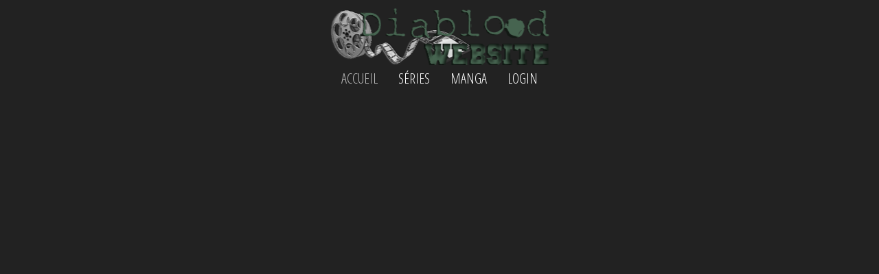

--- FILE ---
content_type: text/html; charset=utf-8
request_url: https://diablood.bzh/component/users/?view=reset&Itemid=101
body_size: 3464
content:
<!DOCTYPE HTML>
<html lang="fr-fr" dir="ltr"  data-config='{"fixednav":1,"centerlogo":1,"twitter":0,"plusone":0,"facebook":0,"style":"yellow-dark"}'>

<head>
<meta charset="utf-8">
<meta http-equiv="X-UA-Compatible" content="IE=edge">
<meta name="viewport" content="width=device-width, initial-scale=1">
<base href="https://diablood.bzh/component/users/" />
	<meta name="generator" content="Joomla! - Open Source Content Management" />
	<title>Diablood WebSite - Diablood WebSite</title>
	<link href="https://diablood.bzh/component/search/?Itemid=101&amp;format=opensearch" rel="search" title="Valider Diablood WebSite" type="application/opensearchdescription+xml" />
	<link href="/templates/yoo_venice/favicon.ico" rel="shortcut icon" type="image/vnd.microsoft.icon" />
	<script type="application/json" class="joomla-script-options new">{"csrf.token":"4c975eeb4cc53acfbce6b00398ee69f6","system.paths":{"root":"","base":""},"system.keepalive":{"interval":840000,"uri":"\/component\/ajax\/?format=json"},"joomla.jtext":{"JLIB_FORM_FIELD_INVALID":"Champ invalide&#160;:&#160;"}}</script>
	<script src="/media/system/js/core.js?b6bca58872d30aae26e9689046661cd6" type="text/javascript"></script>
	<!--[if lt IE 9]><script src="/media/system/js/polyfill.event.js?b6bca58872d30aae26e9689046661cd6" type="text/javascript"></script><![endif]-->
	<script src="/media/system/js/keepalive.js?b6bca58872d30aae26e9689046661cd6" type="text/javascript"></script>
	<script src="/media/jui/js/jquery.min.js?b6bca58872d30aae26e9689046661cd6" type="text/javascript"></script>
	<script src="/media/jui/js/jquery-noconflict.js?b6bca58872d30aae26e9689046661cd6" type="text/javascript"></script>
	<script src="/media/jui/js/jquery-migrate.min.js?b6bca58872d30aae26e9689046661cd6" type="text/javascript"></script>
	<script src="/media/system/js/punycode.js?b6bca58872d30aae26e9689046661cd6" type="text/javascript"></script>
	<script src="/media/system/js/validate.js?b6bca58872d30aae26e9689046661cd6" type="text/javascript"></script>
	<!--[if lt IE 9]><script src="/media/system/js/html5fallback.js?b6bca58872d30aae26e9689046661cd6" type="text/javascript"></script><![endif]-->
	<script src="/media/jui/js/bootstrap.min.js?b6bca58872d30aae26e9689046661cd6" type="text/javascript"></script>
	<script src="/cache/widgetkit/uikit-fd3f4120.js" type="text/javascript"></script>
	<script src="/cache/widgetkit/scripts-2a5e64cb.js" type="text/javascript"></script>
	<script type="text/javascript">
jQuery(function($){ initPopovers(); $("body").on("subform-row-add", initPopovers); function initPopovers (event, container) { $(container || document).find(".hasPopover").popover({"html": true,"trigger": "hover focus","container": "body"});} });
	</script>

<link rel="apple-touch-icon-precomposed" href="/templates/yoo_venice/apple_touch_icon.png">
<link rel="stylesheet" href="/templates/yoo_venice/styles/yellow-dark/css/bootstrap.css">
<link rel="stylesheet" href="/templates/yoo_venice/styles/yellow-dark/css/theme.css">
<link rel="stylesheet" href="/templates/yoo_venice/css/custom.css">
<script src="/templates/yoo_venice/warp/vendor/uikit/js/uikit.js"></script>
<script src="/templates/yoo_venice/warp/vendor/uikit/js/components/autocomplete.js"></script>
<script src="/templates/yoo_venice/warp/vendor/uikit/js/components/search.js"></script>
<script src="/templates/yoo_venice/warp/vendor/uikit/js/components/sticky.js"></script>
<script src="/templates/yoo_venice/warp/vendor/uikit/js/components/tooltip.js"></script>
<script src="/templates/yoo_venice/warp/js/social.js"></script>
<script src="/templates/yoo_venice/js/theme.js"></script>
</head>

<body class="tm-noblog  tm-article-blog tm-content-padding tm-content-boxed">

    
        <nav class="tm-navbar uk-navbar tm-navbar-fullscreen-contrast">
        <div class="uk-container uk-container-center">
            <div class="tm-navbar-wrapper tm-logo-center">

                                <div class="uk-text-center tm-nav-logo uk-visible-large">
                    <a class="tm-logo uk-visible-large" href="https://diablood.bzh">
	<div class="logo-small"><img title="Diablood WebSite" src="/images/logo.png" alt="Diablood WebSite" /></div></a>
                </div>
                
                                <div class="tm-nav uk-visible-large">
                    <div class="tm-nav-wrapper"><ul class="uk-navbar-nav uk-hidden-small">
<li class="uk-active" data-uk-dropdown="{}"><a href="/">Accueil</a></li><li class="uk-parent" data-uk-dropdown="{}"><a href="/series/series.html">Séries</a><div class="uk-dropdown uk-dropdown-navbar uk-dropdown-width-1"><div class="uk-grid uk-dropdown-grid"><div class="uk-width-1-1"><ul class="uk-nav uk-nav-navbar"><li><a href="/series/series.html">Toutes</a></li><li><a href="/series/series-en-cours.html">En cours</a></li><li><a href="/series/series-saison-termines.html">Saison Terminée</a></li><li><a href="/series/series-termines.html">Séries Terminées</a></li></ul></div></div></div></li><li class="uk-parent" data-uk-dropdown="{}"><a href="/manga/manga.html">Manga</a><div class="uk-dropdown uk-dropdown-navbar uk-dropdown-width-1"><div class="uk-grid uk-dropdown-grid"><div class="uk-width-1-1"><ul class="uk-nav uk-nav-navbar"><li><a href="/manga/manga.html">Tous</a></li><li><a href="/manga/manga-en-cours.html">En cours</a></li><li><a href="/manga/manga-saison-termines.html">Saison Terminés</a></li><li><a href="/manga/manga-termines.html">Manga Terminés</a></li></ul></div></div></div></li></ul>

        <ul class="uk-navbar-nav uk-hidden-small">
            <li class="uk-parent" data-uk-dropdown>
                <a href="#">Login</a>
                <div class="uk-dropdown uk-dropdown-navbar">
<form class="uk-form" action="/component/users/?Itemid=101" method="post">

	
	<div class="uk-form-row">
		<input class="uk-width-1-1" type="text" name="username" size="18" placeholder="Identifiant">
	</div>

	<div class="uk-form-row">
		<input class="uk-width-1-1" type="password" name="password" size="18" placeholder="Mot de passe">
	</div>

	
		<div class="uk-form-row">
				<label for="modlgn-remember-419501158">Se souvenir de moi</label>
		<input id="modlgn-remember-419501158" type="checkbox" name="remember" value="yes" checked>
	</div>
		
	<div class="uk-form-row">
		<button class="uk-button uk-button-primary" value="Connexion" name="Submit" type="submit">Connexion</button>
	</div>

	<ul class="uk-list uk-margin-bottom-remove">
		<li><a href="/component/users/?view=reset&amp;Itemid=101">Mot de passe oublié ?</a></li>
		<li><a href="/component/users/?view=remind&amp;Itemid=101">Identifiant oublié ?</a></li>
					</ul>
	
		
	<input type="hidden" name="option" value="com_users">
	<input type="hidden" name="task" value="user.login">
	<input type="hidden" name="return" value="aHR0cHM6Ly9kaWFibG9vZC5iemgvY29tcG9uZW50L3VzZXJzLz92aWV3PXJlc2V0Jkl0ZW1pZD0xMDE=">
	<input type="hidden" name="4c975eeb4cc53acfbce6b00398ee69f6" value="1" /></form>
</div>
            </li>
        </ul></div>
                </div>
                
                                <a href="#offcanvas" class="uk-navbar-toggle uk-hidden-large" data-uk-offcanvas></a>
                
                                <div class="uk-navbar-content uk-navbar-center uk-hidden-large"><a class="tm-logo-small" href="https://diablood.bzh">
	<div class="logo-small"><img title="Diablood WebSite" src="/images/logo.png" alt="Diablood WebSite" /></div></a></div>
                
            </div>

            
        </div>
    </nav>
    
        <div class="tm-fullscreen">
        
<div class="tm-slideshow-fullscreen" data-uk-slideshow="{animation: 'scroll',autoplay: true ,autoplayInterval: 30000,pauseOnHover: false}">

    <div class="uk-position-relative">

        <ul class="uk-slideshow uk-slideshow-fullscreen uk-overlay-active">
        
            <li style="min-height: 200px;">

                
                    <iframe src="//www.youtube.com/embed/s7L2PVdrb_8?autoplay=1&amp;loop=1&amp;controls=0&amp;showinfo=0&amp;playlist=s7L2PVdrb_8&amp;start=0&amp;wmode=transparent" allowfullscreen width="480" height="270"></iframe>
                                        <div class="uk-cover-background uk-position-cover uk-hidden-notouch" style="background-image: url(/images/yootheme/demo/default/home_fullscreen_image.jpg);"></div>
                    
                
                                <div class="uk-overlay-panel uk-flex uk-flex-center uk-flex-middle uk-text-center uk-overlay-fade">

                                        <div>
                    
                    
                                        <div class="uk-margin"><div class="tm-cover-content uk-flex uk-flex-center uk-flex-middle">
      <div class="uk-text-center">
            <h1>Séries</h1>
      	    <p class="uk-article-lead">En cours, fin de saison ou terminée</p>
      </div>
</div></div>
                    
                    
                                        </div>
                    
                </div>
                
            </li>

        
            <li style="min-height: 200px;">

                
                    <iframe src="//www.youtube.com/embed/s7L2PVdrb_8?autoplay=1&amp;loop=1&amp;controls=0&amp;showinfo=0&amp;playlist=s7L2PVdrb_8&amp;start=0&amp;wmode=transparent" allowfullscreen width="480" height="270"></iframe>
                                        <div class="uk-cover-background uk-position-cover uk-hidden-notouch" style="background-image: url(/images/yootheme/demo/default/home_fullscreen_image.jpg);"></div>
                    
                
                                <div class="uk-overlay-panel uk-flex uk-flex-center uk-flex-middle uk-text-center uk-overlay-fade">

                                        <div>
                    
                    
                                        <div class="uk-margin"><div class="tm-cover-content uk-flex uk-flex-center uk-flex-middle">
      <div class="uk-text-center">
            <h1>Séries</h1>
      	    <p class="uk-article-lead">En cours, fin de saison ou terminée</p>
      </div>
</div></div>
                    
                    
                                        </div>
                    
                </div>
                
            </li>

                </ul>

        
                <div class="uk-overlay-panel uk-overlay-bottom">
            
        </div>
        
    </div>

    
</div>    </div>
    
    <div class="tm-wrapper">

        
        
        
                    <div class="tm-block tm-block-middle">
                <div>
                    <div class="uk-container uk-container-center">

                                                                            
                        <div class="tm-middle uk-grid" data-uk-grid-match data-uk-grid-margin>

                                                        <div class="tm-main uk-width-medium-1-1">

                                
                                                                <main class="tm-content">

                                    
<div class="reset">
		<form id="user-registration" action="/component/users/?task=reset.request&amp;Itemid=101" method="post" class="form-validate form-horizontal well">
					<fieldset>
									<p>Veuillez saisir l'adresse e-mail associée à votre compte d'utilisateur. Un code de vérification vous sera adressé. Lorsque vous le recevrez, vous pourrez choisir un nouveau mot de passe</p>
								
<div class="control-group">
			<div class="control-label">
			<label id="jform_email-lbl" for="jform_email" class="hasPopover required" title="Adresse e-mail" data-content="Veuillez saisir l'adresse e-mail associée à votre compte d'utilisateur.&lt;br /&gt;Un code de vérification vous sera adressé. Lorsque vous le recevrez, vous pourrez choisir un nouveau mot de passe.">
	Adresse e-mail<span class="star">&#160;*</span></label>
					</div>
		<div class="controls">
		<input type="text" name="jform[email]" id="jform_email"  value="" class="validate-username required" size="30"       required aria-required="true"      />
	</div>
</div>
			</fieldset>
				<div class="control-group">
			<div class="controls">
				<button type="submit" class="btn btn-primary validate">
					Envoyer				</button>
			</div>
		</div>
		<input type="hidden" name="4c975eeb4cc53acfbce6b00398ee69f6" value="1" />	</form>
</div>

                                </main>
                                
                                
                            </div>
                            
                                                                                    
                        </div>
                    </div>
                </div>
            </div>
            
        
        
        
        <div class="tm-block tm-bottom tm-block-image tm-block-padding-large">

            
                        <footer class="tm-footer uk-text-center">

                
                                    <div>
                        <a class="uk-button uk-button-small tm-totop-scroller" data-uk-smooth-scroll href="#"><i class="uk-icon-chevron-up"></i></a>
                    </div>
                
            </footer>
            
        </div>

        
    <div style="position: absolute; top: 0px; left: -7000px;">Download Free<a target="_blank" rel="dofollow" href="http://bigtheme.net/joomla">www.bigtheme.net/joomla</a> Joomla Templates Responsive</div></div>

    
        <div id="offcanvas" class="uk-offcanvas">
        <div class="uk-offcanvas-bar"><div class="uk-panel">
<form id="search-110" class="uk-search" action="/component/users/?Itemid=101" method="post" role="search" >
	<input class="uk-search-field" type="search" name="searchword" placeholder="recherche ...">
	<input type="hidden" name="task"   value="search">
	<input type="hidden" name="option" value="com_search">
	<input type="hidden" name="Itemid" value="101">
</form>
</div>
<ul class="uk-nav uk-nav-offcanvas">
<li class="uk-active"><a href="/">Accueil</a></li><li class="uk-parent"><a href="/series/series.html">Séries</a><ul class="uk-nav-sub"><li><a href="/series/series.html">Toutes</a></li><li><a href="/series/series-en-cours.html">En cours</a></li><li><a href="/series/series-saison-termines.html">Saison Terminée</a></li><li><a href="/series/series-termines.html">Séries Terminées</a></li></ul></li><li class="uk-parent"><a href="/manga/manga.html">Manga</a><ul class="uk-nav-sub"><li><a href="/manga/manga.html">Tous</a></li><li><a href="/manga/manga-en-cours.html">En cours</a></li><li><a href="/manga/manga-saison-termines.html">Saison Terminés</a></li><li><a href="/manga/manga-termines.html">Manga Terminés</a></li></ul></li></ul>
<div class="uk-panel"><h3 class="uk-panel-title">Login</h3>
<form class="uk-form" action="/component/users/?Itemid=101" method="post">

	
	<div class="uk-form-row">
		<input class="uk-width-1-1" type="text" name="username" size="18" placeholder="Identifiant">
	</div>

	<div class="uk-form-row">
		<input class="uk-width-1-1" type="password" name="password" size="18" placeholder="Mot de passe">
	</div>

	
		<div class="uk-form-row">
				<label for="modlgn-remember-1772257771">Se souvenir de moi</label>
		<input id="modlgn-remember-1772257771" type="checkbox" name="remember" value="yes" checked>
	</div>
		
	<div class="uk-form-row">
		<button class="uk-button uk-button-primary" value="Connexion" name="Submit" type="submit">Connexion</button>
	</div>

	<ul class="uk-list uk-margin-bottom-remove">
		<li><a href="/component/users/?view=reset&amp;Itemid=101">Mot de passe oublié ?</a></li>
		<li><a href="/component/users/?view=remind&amp;Itemid=101">Identifiant oublié ?</a></li>
					</ul>
	
		
	<input type="hidden" name="option" value="com_users">
	<input type="hidden" name="task" value="user.login">
	<input type="hidden" name="return" value="aHR0cHM6Ly9kaWFibG9vZC5iemgvY29tcG9uZW50L3VzZXJzLz92aWV3PXJlc2V0Jkl0ZW1pZD0xMDE=">
	<input type="hidden" name="4c975eeb4cc53acfbce6b00398ee69f6" value="1" /></form>
</div></div>
    </div>
    
</body>
</html>


--- FILE ---
content_type: image/svg+xml
request_url: https://diablood.bzh/templates/yoo_venice/images/hash.svg
body_size: 2595
content:
<?xml version="1.0" encoding="utf-8"?>
<!DOCTYPE svg PUBLIC "-//W3C//DTD SVG 1.1//EN" "http://www.w3.org/Graphics/SVG/1.1/DTD/svg11.dtd">
<svg version="1.1" id="hash" xmlns="http://www.w3.org/2000/svg" xmlns:xlink="http://www.w3.org/1999/xlink" x="0px" y="0px"
	 width="10px" height="10px" viewBox="0 0 10 10" enable-background="new 0 0 10 10" xml:space="preserve">
<rect id="dot_24_" opacity="0.35" enable-background="new    " width="1" height="1"/>
<rect id="dot_23_" x="2" opacity="0.35" enable-background="new    " width="1" height="1"/>
<rect id="dot_22_" x="4" opacity="0.35" enable-background="new    " width="1" height="1"/>
<rect id="dot_21_" x="6" opacity="0.35" enable-background="new    " width="1" height="1"/>
<rect id="dot_20_" x="8" opacity="0.35" enable-background="new    " width="1" height="1"/>
<rect id="dot_19_" y="2" opacity="0.35" enable-background="new    " width="1" height="1"/>
<rect id="dot_18_" x="2" y="2" opacity="0.35" enable-background="new    " width="1" height="1"/>
<rect id="dot_17_" x="4" y="2" opacity="0.35" enable-background="new    " width="1" height="1"/>
<rect id="dot_16_" x="6" y="2" opacity="0.35" enable-background="new    " width="1" height="1"/>
<rect id="dot_15_" x="8" y="2" opacity="0.35" enable-background="new    " width="1" height="1"/>
<rect id="dot_14_" y="4" opacity="0.35" enable-background="new    " width="1" height="1"/>
<rect id="dot_13_" x="2" y="4" opacity="0.35" enable-background="new    " width="1" height="1"/>
<rect id="dot_12_" x="4" y="4" opacity="0.35" enable-background="new    " width="1" height="1"/>
<rect id="dot_11_" x="6" y="4" opacity="0.35" enable-background="new    " width="1" height="1"/>
<rect id="dot_10_" x="8" y="4" opacity="0.35" enable-background="new    " width="1" height="1"/>
<rect id="dot_9_" y="6" opacity="0.35" enable-background="new    " width="1" height="1"/>
<rect id="dot_8_" x="2" y="6" opacity="0.35" enable-background="new    " width="1" height="1"/>
<rect id="dot_7_" x="4" y="6" opacity="0.35" enable-background="new    " width="1" height="1"/>
<rect id="dot_6_" x="6" y="6" opacity="0.35" enable-background="new    " width="1" height="1"/>
<rect id="dot_5_" x="8" y="6" opacity="0.35" enable-background="new    " width="1" height="1"/>
<rect id="dot_4_" y="8" opacity="0.35" enable-background="new    " width="1" height="1"/>
<rect id="dot_3_" x="2" y="8" opacity="0.35" enable-background="new    " width="1" height="1"/>
<rect id="dot_2_" x="4" y="8" opacity="0.35" enable-background="new    " width="1" height="1"/>
<rect id="dot_1_" x="6" y="8" opacity="0.35" enable-background="new    " width="1" height="1"/>
<rect id="dot" x="8" y="8" opacity="0.35" enable-background="new    " width="1" height="1"/>
</svg>


--- FILE ---
content_type: image/svg+xml
request_url: https://diablood.bzh/templates/yoo_venice/images/yellow-dark/home_fullscreen_content.svg
body_size: 657
content:
<?xml version="1.0" encoding="utf-8"?>
<!DOCTYPE svg PUBLIC "-//W3C//DTD SVG 1.1//EN" "http://www.w3.org/Graphics/SVG/1.1/DTD/svg11.dtd">
<svg version="1.1" id="circles" xmlns="http://www.w3.org/2000/svg" xmlns:xlink="http://www.w3.org/1999/xlink" x="0px" y="0px"
	 width="600px" height="415px" viewBox="-179.5 125.5 600 415" enable-background="new -179.5 125.5 600 415" xml:space="preserve">
<path id="circle_1_" opacity="0.2" fill="#00394C" enable-background="new    " d="M28,125c114.6,0,207.5,92.902,207.5,207.5
	C235.5,447.099,142.6,540,28,540c-114.6,0-207.5-92.901-207.5-207.5C-179.5,217.902-86.6,125,28,125z"/>
<path id="circle" opacity="0.2" fill="#00394C" enable-background="new    " d="M212.999,125C327.601,125,420.5,217.902,420.5,332.5
	c0,114.599-92.9,207.5-207.501,207.5C98.4,540,5.5,447.099,5.5,332.5C5.499,217.902,98.4,125,212.999,125z"/>
</svg>
